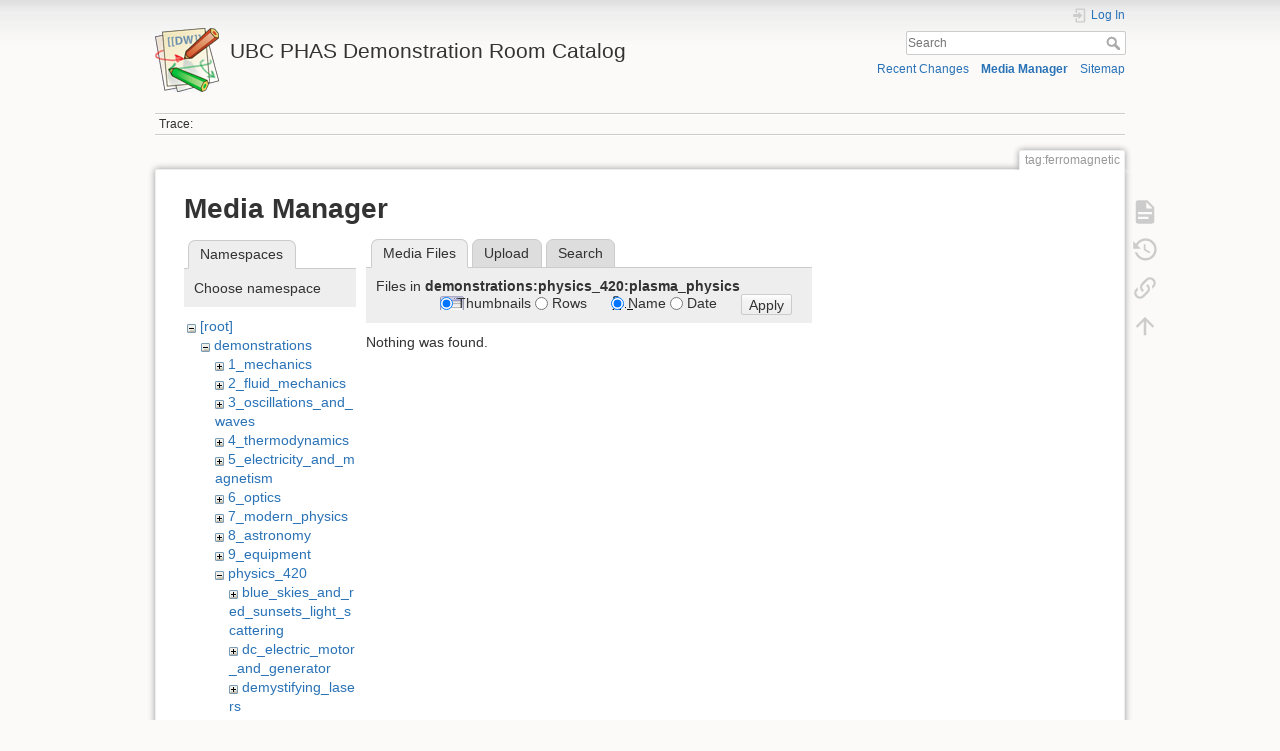

--- FILE ---
content_type: text/html; charset=utf-8
request_url: https://democart.phas.ubc.ca/doku.php?id=tag:ferromagnetic&ns=demonstrations%3Aphysics_420%3Aplasma_physics&tab_files=files&do=media
body_size: 20392
content:
<!DOCTYPE html>
<html lang="en" dir="ltr" class="no-js">
<head>
    <meta charset="utf-8" />
    <title>tag:ferromagnetic [UBC PHAS Demonstration Room Catalog]</title>
    <meta name="generator" content="DokuWiki"/>
<meta name="theme-color" content="#008800"/>
<meta name="robots" content="noindex,nofollow"/>
<link rel="search" type="application/opensearchdescription+xml" href="/lib/exe/opensearch.php" title="UBC PHAS Demonstration Room Catalog"/>
<link rel="start" href="/"/>
<link rel="contents" href="/doku.php?id=tag:ferromagnetic&amp;do=index" title="Sitemap"/>
<link rel="manifest" href="/lib/exe/manifest.php" crossorigin="use-credentials"/>
<link rel="alternate" type="application/rss+xml" title="Recent Changes" href="/feed.php"/>
<link rel="alternate" type="application/rss+xml" title="Current namespace" href="/feed.php?mode=list&amp;ns=tag"/>
<link rel="alternate" type="text/html" title="Plain HTML" href="/doku.php?do=export_xhtml&amp;id=tag:ferromagnetic"/>
<link rel="alternate" type="text/plain" title="Wiki Markup" href="/doku.php?do=export_raw&amp;id=tag:ferromagnetic"/>
<link rel="stylesheet" href="/lib/exe/css.php?t=dokuwiki&amp;tseed=312055438ab80b130bfdb947372d2f34"/>
<script >var NS='tag';var JSINFO = {"move_renameokay":false,"move_allowrename":false,"schemes":["http","https","telnet","gopher","wais","ftp","ed2k","irc","ldap"],"id":"tag:ferromagnetic","namespace":"tag","ACT":"media","useHeadingNavigation":1,"useHeadingContent":1};(function(H){H.className=H.className.replace(/\bno-js\b/,'js')})(document.documentElement);</script>
<script src="/lib/exe/jquery.php?tseed=8faf3dc90234d51a499f4f428a0eae43" defer="defer"></script>
<script src="/lib/exe/js.php?t=dokuwiki&amp;tseed=312055438ab80b130bfdb947372d2f34" defer="defer"></script>
    <meta name="viewport" content="width=device-width,initial-scale=1" />
    <link rel="shortcut icon" href="/lib/tpl/dokuwiki/images/favicon.ico" />
<link rel="apple-touch-icon" href="/lib/tpl/dokuwiki/images/apple-touch-icon.png" />
    </head>

<body>
    <div id="dokuwiki__site"><div id="dokuwiki__top" class="site dokuwiki mode_media tpl_dokuwiki  notFound   ">

        
<!-- ********** HEADER ********** -->
<header id="dokuwiki__header"><div class="pad group">

    
    <div class="headings group">
        <ul class="a11y skip">
            <li><a href="#dokuwiki__content">skip to content</a></li>
        </ul>

        <h1 class="logo"><a href="/doku.php?id=start"  accesskey="h" title="Home [h]"><img src="/lib/tpl/dokuwiki/images/logo.png" width="64" height="64" alt="" /><span>UBC PHAS Demonstration Room Catalog</span></a></h1>
            </div>

    <div class="tools group">
        <!-- USER TOOLS -->
                    <div id="dokuwiki__usertools">
                <h3 class="a11y">User Tools</h3>
                <ul>
                    <li class="action login"><a href="/doku.php?id=tag:ferromagnetic&amp;do=login&amp;sectok=" title="Log In" rel="nofollow"><span>Log In</span><svg xmlns="http://www.w3.org/2000/svg" width="24" height="24" viewBox="0 0 24 24"><path d="M10 17.25V14H3v-4h7V6.75L15.25 12 10 17.25M8 2h9a2 2 0 0 1 2 2v16a2 2 0 0 1-2 2H8a2 2 0 0 1-2-2v-4h2v4h9V4H8v4H6V4a2 2 0 0 1 2-2z"/></svg></a></li>                </ul>
            </div>
        
        <!-- SITE TOOLS -->
        <div id="dokuwiki__sitetools">
            <h3 class="a11y">Site Tools</h3>
            <form action="/doku.php?id=start" method="get" role="search" class="search doku_form" id="dw__search" accept-charset="utf-8"><input type="hidden" name="do" value="search" /><input type="hidden" name="id" value="tag:ferromagnetic" /><div class="no"><input name="q" type="text" class="edit" title="[F]" accesskey="f" placeholder="Search" autocomplete="on" id="qsearch__in" value="" /><button value="1" type="submit" title="Search">Search</button><div id="qsearch__out" class="ajax_qsearch JSpopup"></div></div></form>            <div class="mobileTools">
                <form action="/doku.php" method="get" accept-charset="utf-8"><div class="no"><input type="hidden" name="id" value="tag:ferromagnetic" /><select name="do" class="edit quickselect" title="Tools"><option value="">Tools</option><optgroup label="Page Tools"><option value="">Show page</option><option value="revisions">Old revisions</option><option value="backlink">Backlinks</option></optgroup><optgroup label="Site Tools"><option value="recent">Recent Changes</option><option value="media">Media Manager</option><option value="index">Sitemap</option></optgroup><optgroup label="User Tools"><option value="login">Log In</option></optgroup></select><button type="submit">&gt;</button></div></form>            </div>
            <ul>
                <li class="action recent"><a href="/doku.php?id=tag:ferromagnetic&amp;do=recent" title="Recent Changes [r]" rel="nofollow" accesskey="r">Recent Changes</a></li><li class="action media"><a href="/doku.php?id=tag:ferromagnetic&amp;do=media&amp;ns=tag" title="Media Manager" rel="nofollow">Media Manager</a></li><li class="action index"><a href="/doku.php?id=tag:ferromagnetic&amp;do=index" title="Sitemap [x]" rel="nofollow" accesskey="x">Sitemap</a></li>            </ul>
        </div>

    </div>

    <!-- BREADCRUMBS -->
            <div class="breadcrumbs">
                                        <div class="trace"><span class="bchead">Trace:</span></div>
                    </div>
    
    <hr class="a11y" />
</div></header><!-- /header -->

        <div class="wrapper group">

            
            <!-- ********** CONTENT ********** -->
            <main id="dokuwiki__content"><div class="pad group">
                
                <div class="pageId"><span>tag:ferromagnetic</span></div>

                <div class="page group">
                                                            <!-- wikipage start -->
                    <div id="mediamanager__page">
<h1>Media Manager</h1>
<div class="panel namespaces">
<h2>Namespaces</h2>
<div class="panelHeader">Choose namespace</div>
<div class="panelContent" id="media__tree">

<ul class="idx">
<li class="media level0 open"><img src="/lib/images/minus.gif" alt="−" /><div class="li"><a href="/doku.php?id=tag:ferromagnetic&amp;ns=&amp;tab_files=files&amp;do=media" class="idx_dir">[root]</a></div>
<ul class="idx">
<li class="media level1 open"><img src="/lib/images/minus.gif" alt="−" /><div class="li"><a href="/doku.php?id=tag:ferromagnetic&amp;ns=demonstrations&amp;tab_files=files&amp;do=media" class="idx_dir">demonstrations</a></div>
<ul class="idx">
<li class="media level2 closed"><img src="/lib/images/plus.gif" alt="+" /><div class="li"><a href="/doku.php?id=tag:ferromagnetic&amp;ns=demonstrations%3A1_mechanics&amp;tab_files=files&amp;do=media" class="idx_dir">1_mechanics</a></div></li>
<li class="media level2 closed"><img src="/lib/images/plus.gif" alt="+" /><div class="li"><a href="/doku.php?id=tag:ferromagnetic&amp;ns=demonstrations%3A2_fluid_mechanics&amp;tab_files=files&amp;do=media" class="idx_dir">2_fluid_mechanics</a></div></li>
<li class="media level2 closed"><img src="/lib/images/plus.gif" alt="+" /><div class="li"><a href="/doku.php?id=tag:ferromagnetic&amp;ns=demonstrations%3A3_oscillations_and_waves&amp;tab_files=files&amp;do=media" class="idx_dir">3_oscillations_and_waves</a></div></li>
<li class="media level2 closed"><img src="/lib/images/plus.gif" alt="+" /><div class="li"><a href="/doku.php?id=tag:ferromagnetic&amp;ns=demonstrations%3A4_thermodynamics&amp;tab_files=files&amp;do=media" class="idx_dir">4_thermodynamics</a></div></li>
<li class="media level2 closed"><img src="/lib/images/plus.gif" alt="+" /><div class="li"><a href="/doku.php?id=tag:ferromagnetic&amp;ns=demonstrations%3A5_electricity_and_magnetism&amp;tab_files=files&amp;do=media" class="idx_dir">5_electricity_and_magnetism</a></div></li>
<li class="media level2 closed"><img src="/lib/images/plus.gif" alt="+" /><div class="li"><a href="/doku.php?id=tag:ferromagnetic&amp;ns=demonstrations%3A6_optics&amp;tab_files=files&amp;do=media" class="idx_dir">6_optics</a></div></li>
<li class="media level2 closed"><img src="/lib/images/plus.gif" alt="+" /><div class="li"><a href="/doku.php?id=tag:ferromagnetic&amp;ns=demonstrations%3A7_modern_physics&amp;tab_files=files&amp;do=media" class="idx_dir">7_modern_physics</a></div></li>
<li class="media level2 closed"><img src="/lib/images/plus.gif" alt="+" /><div class="li"><a href="/doku.php?id=tag:ferromagnetic&amp;ns=demonstrations%3A8_astronomy&amp;tab_files=files&amp;do=media" class="idx_dir">8_astronomy</a></div></li>
<li class="media level2 closed"><img src="/lib/images/plus.gif" alt="+" /><div class="li"><a href="/doku.php?id=tag:ferromagnetic&amp;ns=demonstrations%3A9_equipment&amp;tab_files=files&amp;do=media" class="idx_dir">9_equipment</a></div></li>
<li class="media level2 open"><img src="/lib/images/minus.gif" alt="−" /><div class="li"><a href="/doku.php?id=tag:ferromagnetic&amp;ns=demonstrations%3Aphysics_420&amp;tab_files=files&amp;do=media" class="idx_dir">physics_420</a></div>
<ul class="idx">
<li class="media level3 closed"><img src="/lib/images/plus.gif" alt="+" /><div class="li"><a href="/doku.php?id=tag:ferromagnetic&amp;ns=demonstrations%3Aphysics_420%3Ablue_skies_and_red_sunsets_light_scattering&amp;tab_files=files&amp;do=media" class="idx_dir">blue_skies_and_red_sunsets_light_scattering</a></div></li>
<li class="media level3 closed"><img src="/lib/images/plus.gif" alt="+" /><div class="li"><a href="/doku.php?id=tag:ferromagnetic&amp;ns=demonstrations%3Aphysics_420%3Adc_electric_motor_and_generator&amp;tab_files=files&amp;do=media" class="idx_dir">dc_electric_motor_and_generator</a></div></li>
<li class="media level3 closed"><img src="/lib/images/plus.gif" alt="+" /><div class="li"><a href="/doku.php?id=tag:ferromagnetic&amp;ns=demonstrations%3Aphysics_420%3Ademystifying_lasers&amp;tab_files=files&amp;do=media" class="idx_dir">demystifying_lasers</a></div></li>
<li class="media level3 closed"><img src="/lib/images/plus.gif" alt="+" /><div class="li"><a href="/doku.php?id=tag:ferromagnetic&amp;ns=demonstrations%3Aphysics_420%3Agravity&amp;tab_files=files&amp;do=media" class="idx_dir">gravity</a></div></li>
<li class="media level3 closed"><img src="/lib/images/plus.gif" alt="+" /><div class="li"><a href="/doku.php?id=tag:ferromagnetic&amp;ns=demonstrations%3Aphysics_420%3Ahow_airplane_wings_really_work&amp;tab_files=files&amp;do=media" class="idx_dir">how_airplane_wings_really_work</a></div></li>
<li class="media level3 closed"><img src="/lib/images/plus.gif" alt="+" /><div class="li"><a href="/doku.php?id=tag:ferromagnetic&amp;ns=demonstrations%3Aphysics_420%3Ahydraulics_and_pressure&amp;tab_files=files&amp;do=media" class="idx_dir">hydraulics_and_pressure</a></div></li>
<li class="media level3 closed"><img src="/lib/images/plus.gif" alt="+" /><div class="li"><a href="/doku.php?id=tag:ferromagnetic&amp;ns=demonstrations%3Aphysics_420%3Amagnetohydrodynamic_boats&amp;tab_files=files&amp;do=media" class="idx_dir">magnetohydrodynamic_boats</a></div></li>
<li class="media level3 closed"><img src="/lib/images/plus.gif" alt="+" /><div class="li"><a href="/doku.php?id=tag:ferromagnetic&amp;ns=demonstrations%3Aphysics_420%3Amotors_and_generators&amp;tab_files=files&amp;do=media" class="idx_dir">motors_and_generators</a></div></li>
<li class="media level3 closed"><img src="/lib/images/plus.gif" alt="+" /><div class="li"><a href="/doku.php?id=tag:ferromagnetic&amp;ns=demonstrations%3Aphysics_420%3Aohms_law_and_first_year_physics&amp;tab_files=files&amp;do=media" class="idx_dir">ohms_law_and_first_year_physics</a></div></li>
<li class="media level3 open"><img src="/lib/images/minus.gif" alt="−" /><div class="li"><a href="/doku.php?id=tag:ferromagnetic&amp;ns=demonstrations%3Aphysics_420%3Aplasma_physics&amp;tab_files=files&amp;do=media" class="idx_dir">plasma_physics</a></div></li>
<li class="media level3 closed"><img src="/lib/images/plus.gif" alt="+" /><div class="li"><a href="/doku.php?id=tag:ferromagnetic&amp;ns=demonstrations%3Aphysics_420%3Arelative_motion&amp;tab_files=files&amp;do=media" class="idx_dir">relative_motion</a></div></li>
<li class="media level3 closed"><img src="/lib/images/plus.gif" alt="+" /><div class="li"><a href="/doku.php?id=tag:ferromagnetic&amp;ns=demonstrations%3Aphysics_420%3Astatic_and_kinetic_friction&amp;tab_files=files&amp;do=media" class="idx_dir">static_and_kinetic_friction</a></div></li>
<li class="media level3 closed"><img src="/lib/images/plus.gif" alt="+" /><div class="li"><a href="/doku.php?id=tag:ferromagnetic&amp;ns=demonstrations%3Aphysics_420%3Athe_greenhouse_effect_and_global_warming&amp;tab_files=files&amp;do=media" class="idx_dir">the_greenhouse_effect_and_global_warming</a></div></li>
<li class="media level3 closed"><img src="/lib/images/plus.gif" alt="+" /><div class="li"><a href="/doku.php?id=tag:ferromagnetic&amp;ns=demonstrations%3Aphysics_420%3Athe_physics_of_bridges&amp;tab_files=files&amp;do=media" class="idx_dir">the_physics_of_bridges</a></div></li>
<li class="media level3 closed"><img src="/lib/images/plus.gif" alt="+" /><div class="li"><a href="/doku.php?id=tag:ferromagnetic&amp;ns=demonstrations%3Aphysics_420%3Athe_physics_of_rainbows&amp;tab_files=files&amp;do=media" class="idx_dir">the_physics_of_rainbows</a></div></li>
<li class="media level3 closed"><img src="/lib/images/plus.gif" alt="+" /><div class="li"><a href="/doku.php?id=tag:ferromagnetic&amp;ns=demonstrations%3Aphysics_420%3Athe_principles_of_cloud_formation&amp;tab_files=files&amp;do=media" class="idx_dir">the_principles_of_cloud_formation</a></div></li>
<li class="media level3 closed"><img src="/lib/images/plus.gif" alt="+" /><div class="li"><a href="/doku.php?id=tag:ferromagnetic&amp;ns=demonstrations%3Aphysics_420%3Avacuum_pressure_and_the_ping-pong_cannon&amp;tab_files=files&amp;do=media" class="idx_dir">vacuum_pressure_and_the_ping-pong_cannon</a></div></li>
<li class="media level3 closed"><img src="/lib/images/plus.gif" alt="+" /><div class="li"><a href="/doku.php?id=tag:ferromagnetic&amp;ns=demonstrations%3Aphysics_420%3Avector_kinematics_in_two_dimensions_the_physics_of_projectile_motion&amp;tab_files=files&amp;do=media" class="idx_dir">vector_kinematics_in_two_dimensions_the_physics_of_projectile_motion</a></div></li>
</ul>
</li>
</ul>
</li>
<li class="media level1 closed"><img src="/lib/images/plus.gif" alt="+" /><div class="li"><a href="/doku.php?id=tag:ferromagnetic&amp;ns=wiki&amp;tab_files=files&amp;do=media" class="idx_dir">wiki</a></div></li>
</ul></li>
</ul>
</div>
</div>
<div class="panel filelist">
<h2 class="a11y">Media Files</h2>
<ul class="tabs">
<li><strong>Media Files</strong></li>
<li><a href="/doku.php?id=tag:ferromagnetic&amp;tab_files=upload&amp;do=media&amp;ns=demonstrations%3Aphysics_420%3Aplasma_physics">Upload</a></li>
<li><a href="/doku.php?id=tag:ferromagnetic&amp;tab_files=search&amp;do=media&amp;ns=demonstrations%3Aphysics_420%3Aplasma_physics">Search</a></li>
</ul>
<div class="panelHeader">
<h3>Files in <strong>demonstrations:physics_420:plasma_physics</strong></h3>
<form method="get" action="/doku.php?id=tag:ferromagnetic" class="options doku_form" accept-charset="utf-8"><input type="hidden" name="sectok" value="" /><input type="hidden" name="do" value="media" /><input type="hidden" name="tab_files" value="files" /><input type="hidden" name="ns" value="demonstrations:physics_420:plasma_physics" /><div class="no"><ul>
<li class="listType"><label for="listType__thumbs" class="thumbs">
<input name="list_dwmedia" type="radio" value="thumbs" id="listType__thumbs" class="thumbs" checked="checked" />
<span>Thumbnails</span>
</label><label for="listType__rows" class="rows">
<input name="list_dwmedia" type="radio" value="rows" id="listType__rows" class="rows" />
<span>Rows</span>
</label></li>
<li class="sortBy"><label for="sortBy__name" class="name">
<input name="sort_dwmedia" type="radio" value="name" id="sortBy__name" class="name" checked="checked" />
<span>Name</span>
</label><label for="sortBy__date" class="date">
<input name="sort_dwmedia" type="radio" value="date" id="sortBy__date" class="date" />
<span>Date</span>
</label></li>
<li><button value="1" type="submit">Apply</button></li>
</ul>
</div></form></div>
<div class="panelContent">
<div class="nothing">Nothing was found.</div>
</div>
</div>
<div class="panel file">
<h2 class="a11y">File</h2>
</div>
</div>
                    <!-- wikipage stop -->
                                    </div>

                <div class="docInfo"></div>

                
                <hr class="a11y" />
            </div></main><!-- /content -->

            <!-- PAGE ACTIONS -->
            <nav id="dokuwiki__pagetools" aria-labelledby="dokuwiki__pagetools__heading">
                <h3 class="a11y" id="dokuwiki__pagetools__heading">Page Tools</h3>
                <div class="tools">
                    <ul>
                        <li class="show"><a href="/doku.php?id=tag:ferromagnetic&amp;do=" title="Show page [v]" rel="nofollow" accesskey="v"><span>Show page</span><svg xmlns="http://www.w3.org/2000/svg" width="24" height="24" viewBox="0 0 24 24"><path d="M13 9h5.5L13 3.5V9M6 2h8l6 6v12a2 2 0 0 1-2 2H6a2 2 0 0 1-2-2V4c0-1.11.89-2 2-2m9 16v-2H6v2h9m3-4v-2H6v2h12z"/></svg></a></li><li class="revs"><a href="/doku.php?id=tag:ferromagnetic&amp;do=revisions" title="Old revisions [o]" rel="nofollow" accesskey="o"><span>Old revisions</span><svg xmlns="http://www.w3.org/2000/svg" width="24" height="24" viewBox="0 0 24 24"><path d="M11 7v5.11l4.71 2.79.79-1.28-4-2.37V7m0-5C8.97 2 5.91 3.92 4.27 6.77L2 4.5V11h6.5L5.75 8.25C6.96 5.73 9.5 4 12.5 4a7.5 7.5 0 0 1 7.5 7.5 7.5 7.5 0 0 1-7.5 7.5c-3.27 0-6.03-2.09-7.06-5h-2.1c1.1 4.03 4.77 7 9.16 7 5.24 0 9.5-4.25 9.5-9.5A9.5 9.5 0 0 0 12.5 2z"/></svg></a></li><li class="backlink"><a href="/doku.php?id=tag:ferromagnetic&amp;do=backlink" title="Backlinks" rel="nofollow"><span>Backlinks</span><svg xmlns="http://www.w3.org/2000/svg" width="24" height="24" viewBox="0 0 24 24"><path d="M10.59 13.41c.41.39.41 1.03 0 1.42-.39.39-1.03.39-1.42 0a5.003 5.003 0 0 1 0-7.07l3.54-3.54a5.003 5.003 0 0 1 7.07 0 5.003 5.003 0 0 1 0 7.07l-1.49 1.49c.01-.82-.12-1.64-.4-2.42l.47-.48a2.982 2.982 0 0 0 0-4.24 2.982 2.982 0 0 0-4.24 0l-3.53 3.53a2.982 2.982 0 0 0 0 4.24m2.82-4.24c.39-.39 1.03-.39 1.42 0a5.003 5.003 0 0 1 0 7.07l-3.54 3.54a5.003 5.003 0 0 1-7.07 0 5.003 5.003 0 0 1 0-7.07l1.49-1.49c-.01.82.12 1.64.4 2.43l-.47.47a2.982 2.982 0 0 0 0 4.24 2.982 2.982 0 0 0 4.24 0l3.53-3.53a2.982 2.982 0 0 0 0-4.24.973.973 0 0 1 0-1.42z"/></svg></a></li><li class="top"><a href="#dokuwiki__top" title="Back to top [t]" rel="nofollow" accesskey="t"><span>Back to top</span><svg xmlns="http://www.w3.org/2000/svg" width="24" height="24" viewBox="0 0 24 24"><path d="M13 20h-2V8l-5.5 5.5-1.42-1.42L12 4.16l7.92 7.92-1.42 1.42L13 8v12z"/></svg></a></li>                    </ul>
                </div>
            </nav>
        </div><!-- /wrapper -->

        
<!-- ********** FOOTER ********** -->
<footer id="dokuwiki__footer"><div class="pad">
    
    <div class="buttons">
                <a href="https://www.dokuwiki.org/donate" title="Donate" ><img
            src="/lib/tpl/dokuwiki/images/button-donate.gif" width="80" height="15" alt="Donate" /></a>
        <a href="https://php.net" title="Powered by PHP" ><img
            src="/lib/tpl/dokuwiki/images/button-php.gif" width="80" height="15" alt="Powered by PHP" /></a>
        <a href="//validator.w3.org/check/referer" title="Valid HTML5" ><img
            src="/lib/tpl/dokuwiki/images/button-html5.png" width="80" height="15" alt="Valid HTML5" /></a>
        <a href="//jigsaw.w3.org/css-validator/check/referer?profile=css3" title="Valid CSS" ><img
            src="/lib/tpl/dokuwiki/images/button-css.png" width="80" height="15" alt="Valid CSS" /></a>
        <a href="https://dokuwiki.org/" title="Driven by DokuWiki" ><img
            src="/lib/tpl/dokuwiki/images/button-dw.png" width="80" height="15"
            alt="Driven by DokuWiki" /></a>
    </div>

    </div></footer><!-- /footer -->
    </div></div><!-- /site -->

    <div class="no"><img src="/lib/exe/taskrunner.php?id=tag%3Aferromagnetic&amp;1768942525" width="2" height="1" alt="" /></div>
    <div id="screen__mode" class="no"></div></body>
</html>
